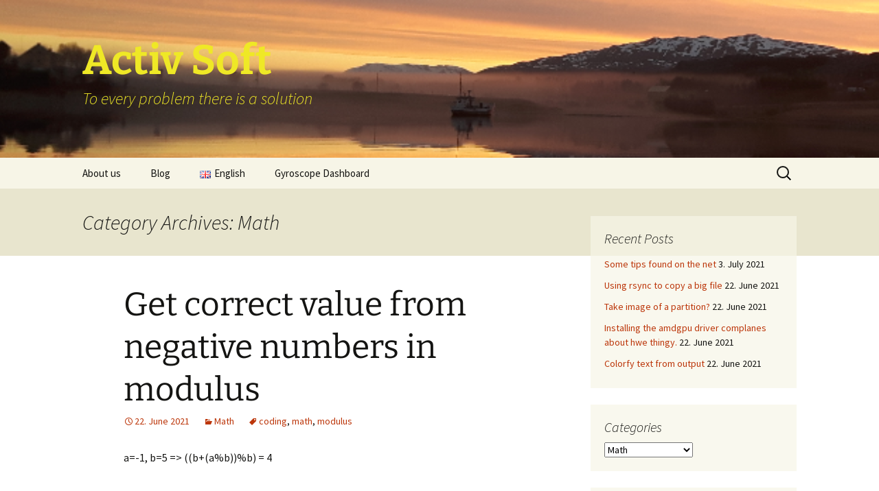

--- FILE ---
content_type: text/html; charset=UTF-8
request_url: https://www.activsoft.no/category/math/
body_size: 10520
content:
<!DOCTYPE html>
<html lang="en-GB">
<head>
	<meta charset="UTF-8">
	<meta name="viewport" content="width=device-width, initial-scale=1.0">
	<title>Math | Activ Soft</title>
	<link rel="profile" href="https://gmpg.org/xfn/11">
	<link rel="pingback" href="https://www.activsoft.no/xmlrpc.php">
	<meta name='robots' content='max-image-preview:large' />
<link rel='dns-prefetch' href='//fonts.googleapis.com' />
<link rel="alternate" type="application/rss+xml" title="Activ Soft &raquo; Feed" href="https://www.activsoft.no/feed/" />
<link rel="alternate" type="application/rss+xml" title="Activ Soft &raquo; Comments Feed" href="https://www.activsoft.no/comments/feed/" />
<link rel="alternate" type="application/rss+xml" title="Activ Soft &raquo; Math Category Feed" href="https://www.activsoft.no/category/math/feed/" />
<style id='wp-img-auto-sizes-contain-inline-css'>
img:is([sizes=auto i],[sizes^="auto," i]){contain-intrinsic-size:3000px 1500px}
/*# sourceURL=wp-img-auto-sizes-contain-inline-css */
</style>
<style id='wp-emoji-styles-inline-css'>

	img.wp-smiley, img.emoji {
		display: inline !important;
		border: none !important;
		box-shadow: none !important;
		height: 1em !important;
		width: 1em !important;
		margin: 0 0.07em !important;
		vertical-align: -0.1em !important;
		background: none !important;
		padding: 0 !important;
	}
/*# sourceURL=wp-emoji-styles-inline-css */
</style>
<style id='wp-block-library-inline-css'>
:root{--wp-block-synced-color:#7a00df;--wp-block-synced-color--rgb:122,0,223;--wp-bound-block-color:var(--wp-block-synced-color);--wp-editor-canvas-background:#ddd;--wp-admin-theme-color:#007cba;--wp-admin-theme-color--rgb:0,124,186;--wp-admin-theme-color-darker-10:#006ba1;--wp-admin-theme-color-darker-10--rgb:0,107,160.5;--wp-admin-theme-color-darker-20:#005a87;--wp-admin-theme-color-darker-20--rgb:0,90,135;--wp-admin-border-width-focus:2px}@media (min-resolution:192dpi){:root{--wp-admin-border-width-focus:1.5px}}.wp-element-button{cursor:pointer}:root .has-very-light-gray-background-color{background-color:#eee}:root .has-very-dark-gray-background-color{background-color:#313131}:root .has-very-light-gray-color{color:#eee}:root .has-very-dark-gray-color{color:#313131}:root .has-vivid-green-cyan-to-vivid-cyan-blue-gradient-background{background:linear-gradient(135deg,#00d084,#0693e3)}:root .has-purple-crush-gradient-background{background:linear-gradient(135deg,#34e2e4,#4721fb 50%,#ab1dfe)}:root .has-hazy-dawn-gradient-background{background:linear-gradient(135deg,#faaca8,#dad0ec)}:root .has-subdued-olive-gradient-background{background:linear-gradient(135deg,#fafae1,#67a671)}:root .has-atomic-cream-gradient-background{background:linear-gradient(135deg,#fdd79a,#004a59)}:root .has-nightshade-gradient-background{background:linear-gradient(135deg,#330968,#31cdcf)}:root .has-midnight-gradient-background{background:linear-gradient(135deg,#020381,#2874fc)}:root{--wp--preset--font-size--normal:16px;--wp--preset--font-size--huge:42px}.has-regular-font-size{font-size:1em}.has-larger-font-size{font-size:2.625em}.has-normal-font-size{font-size:var(--wp--preset--font-size--normal)}.has-huge-font-size{font-size:var(--wp--preset--font-size--huge)}.has-text-align-center{text-align:center}.has-text-align-left{text-align:left}.has-text-align-right{text-align:right}.has-fit-text{white-space:nowrap!important}#end-resizable-editor-section{display:none}.aligncenter{clear:both}.items-justified-left{justify-content:flex-start}.items-justified-center{justify-content:center}.items-justified-right{justify-content:flex-end}.items-justified-space-between{justify-content:space-between}.screen-reader-text{border:0;clip-path:inset(50%);height:1px;margin:-1px;overflow:hidden;padding:0;position:absolute;width:1px;word-wrap:normal!important}.screen-reader-text:focus{background-color:#ddd;clip-path:none;color:#444;display:block;font-size:1em;height:auto;left:5px;line-height:normal;padding:15px 23px 14px;text-decoration:none;top:5px;width:auto;z-index:100000}html :where(.has-border-color){border-style:solid}html :where([style*=border-top-color]){border-top-style:solid}html :where([style*=border-right-color]){border-right-style:solid}html :where([style*=border-bottom-color]){border-bottom-style:solid}html :where([style*=border-left-color]){border-left-style:solid}html :where([style*=border-width]){border-style:solid}html :where([style*=border-top-width]){border-top-style:solid}html :where([style*=border-right-width]){border-right-style:solid}html :where([style*=border-bottom-width]){border-bottom-style:solid}html :where([style*=border-left-width]){border-left-style:solid}html :where(img[class*=wp-image-]){height:auto;max-width:100%}:where(figure){margin:0 0 1em}html :where(.is-position-sticky){--wp-admin--admin-bar--position-offset:var(--wp-admin--admin-bar--height,0px)}@media screen and (max-width:600px){html :where(.is-position-sticky){--wp-admin--admin-bar--position-offset:0px}}

/*# sourceURL=wp-block-library-inline-css */
</style><style id='wp-block-paragraph-inline-css'>
.is-small-text{font-size:.875em}.is-regular-text{font-size:1em}.is-large-text{font-size:2.25em}.is-larger-text{font-size:3em}.has-drop-cap:not(:focus):first-letter{float:left;font-size:8.4em;font-style:normal;font-weight:100;line-height:.68;margin:.05em .1em 0 0;text-transform:uppercase}body.rtl .has-drop-cap:not(:focus):first-letter{float:none;margin-left:.1em}p.has-drop-cap.has-background{overflow:hidden}:root :where(p.has-background){padding:1.25em 2.375em}:where(p.has-text-color:not(.has-link-color)) a{color:inherit}p.has-text-align-left[style*="writing-mode:vertical-lr"],p.has-text-align-right[style*="writing-mode:vertical-rl"]{rotate:180deg}
/*# sourceURL=https://www.activsoft.no/wp-includes/blocks/paragraph/style.min.css */
</style>
<style id='global-styles-inline-css'>
:root{--wp--preset--aspect-ratio--square: 1;--wp--preset--aspect-ratio--4-3: 4/3;--wp--preset--aspect-ratio--3-4: 3/4;--wp--preset--aspect-ratio--3-2: 3/2;--wp--preset--aspect-ratio--2-3: 2/3;--wp--preset--aspect-ratio--16-9: 16/9;--wp--preset--aspect-ratio--9-16: 9/16;--wp--preset--color--black: #000000;--wp--preset--color--cyan-bluish-gray: #abb8c3;--wp--preset--color--white: #fff;--wp--preset--color--pale-pink: #f78da7;--wp--preset--color--vivid-red: #cf2e2e;--wp--preset--color--luminous-vivid-orange: #ff6900;--wp--preset--color--luminous-vivid-amber: #fcb900;--wp--preset--color--light-green-cyan: #7bdcb5;--wp--preset--color--vivid-green-cyan: #00d084;--wp--preset--color--pale-cyan-blue: #8ed1fc;--wp--preset--color--vivid-cyan-blue: #0693e3;--wp--preset--color--vivid-purple: #9b51e0;--wp--preset--color--dark-gray: #141412;--wp--preset--color--red: #bc360a;--wp--preset--color--medium-orange: #db572f;--wp--preset--color--light-orange: #ea9629;--wp--preset--color--yellow: #fbca3c;--wp--preset--color--dark-brown: #220e10;--wp--preset--color--medium-brown: #722d19;--wp--preset--color--light-brown: #eadaa6;--wp--preset--color--beige: #e8e5ce;--wp--preset--color--off-white: #f7f5e7;--wp--preset--gradient--vivid-cyan-blue-to-vivid-purple: linear-gradient(135deg,rgb(6,147,227) 0%,rgb(155,81,224) 100%);--wp--preset--gradient--light-green-cyan-to-vivid-green-cyan: linear-gradient(135deg,rgb(122,220,180) 0%,rgb(0,208,130) 100%);--wp--preset--gradient--luminous-vivid-amber-to-luminous-vivid-orange: linear-gradient(135deg,rgb(252,185,0) 0%,rgb(255,105,0) 100%);--wp--preset--gradient--luminous-vivid-orange-to-vivid-red: linear-gradient(135deg,rgb(255,105,0) 0%,rgb(207,46,46) 100%);--wp--preset--gradient--very-light-gray-to-cyan-bluish-gray: linear-gradient(135deg,rgb(238,238,238) 0%,rgb(169,184,195) 100%);--wp--preset--gradient--cool-to-warm-spectrum: linear-gradient(135deg,rgb(74,234,220) 0%,rgb(151,120,209) 20%,rgb(207,42,186) 40%,rgb(238,44,130) 60%,rgb(251,105,98) 80%,rgb(254,248,76) 100%);--wp--preset--gradient--blush-light-purple: linear-gradient(135deg,rgb(255,206,236) 0%,rgb(152,150,240) 100%);--wp--preset--gradient--blush-bordeaux: linear-gradient(135deg,rgb(254,205,165) 0%,rgb(254,45,45) 50%,rgb(107,0,62) 100%);--wp--preset--gradient--luminous-dusk: linear-gradient(135deg,rgb(255,203,112) 0%,rgb(199,81,192) 50%,rgb(65,88,208) 100%);--wp--preset--gradient--pale-ocean: linear-gradient(135deg,rgb(255,245,203) 0%,rgb(182,227,212) 50%,rgb(51,167,181) 100%);--wp--preset--gradient--electric-grass: linear-gradient(135deg,rgb(202,248,128) 0%,rgb(113,206,126) 100%);--wp--preset--gradient--midnight: linear-gradient(135deg,rgb(2,3,129) 0%,rgb(40,116,252) 100%);--wp--preset--gradient--autumn-brown: linear-gradient(135deg, rgba(226,45,15,1) 0%, rgba(158,25,13,1) 100%);--wp--preset--gradient--sunset-yellow: linear-gradient(135deg, rgba(233,139,41,1) 0%, rgba(238,179,95,1) 100%);--wp--preset--gradient--light-sky: linear-gradient(135deg,rgba(228,228,228,1.0) 0%,rgba(208,225,252,1.0) 100%);--wp--preset--gradient--dark-sky: linear-gradient(135deg,rgba(0,0,0,1.0) 0%,rgba(56,61,69,1.0) 100%);--wp--preset--font-size--small: 13px;--wp--preset--font-size--medium: 20px;--wp--preset--font-size--large: 36px;--wp--preset--font-size--x-large: 42px;--wp--preset--spacing--20: 0.44rem;--wp--preset--spacing--30: 0.67rem;--wp--preset--spacing--40: 1rem;--wp--preset--spacing--50: 1.5rem;--wp--preset--spacing--60: 2.25rem;--wp--preset--spacing--70: 3.38rem;--wp--preset--spacing--80: 5.06rem;--wp--preset--shadow--natural: 6px 6px 9px rgba(0, 0, 0, 0.2);--wp--preset--shadow--deep: 12px 12px 50px rgba(0, 0, 0, 0.4);--wp--preset--shadow--sharp: 6px 6px 0px rgba(0, 0, 0, 0.2);--wp--preset--shadow--outlined: 6px 6px 0px -3px rgb(255, 255, 255), 6px 6px rgb(0, 0, 0);--wp--preset--shadow--crisp: 6px 6px 0px rgb(0, 0, 0);}:where(.is-layout-flex){gap: 0.5em;}:where(.is-layout-grid){gap: 0.5em;}body .is-layout-flex{display: flex;}.is-layout-flex{flex-wrap: wrap;align-items: center;}.is-layout-flex > :is(*, div){margin: 0;}body .is-layout-grid{display: grid;}.is-layout-grid > :is(*, div){margin: 0;}:where(.wp-block-columns.is-layout-flex){gap: 2em;}:where(.wp-block-columns.is-layout-grid){gap: 2em;}:where(.wp-block-post-template.is-layout-flex){gap: 1.25em;}:where(.wp-block-post-template.is-layout-grid){gap: 1.25em;}.has-black-color{color: var(--wp--preset--color--black) !important;}.has-cyan-bluish-gray-color{color: var(--wp--preset--color--cyan-bluish-gray) !important;}.has-white-color{color: var(--wp--preset--color--white) !important;}.has-pale-pink-color{color: var(--wp--preset--color--pale-pink) !important;}.has-vivid-red-color{color: var(--wp--preset--color--vivid-red) !important;}.has-luminous-vivid-orange-color{color: var(--wp--preset--color--luminous-vivid-orange) !important;}.has-luminous-vivid-amber-color{color: var(--wp--preset--color--luminous-vivid-amber) !important;}.has-light-green-cyan-color{color: var(--wp--preset--color--light-green-cyan) !important;}.has-vivid-green-cyan-color{color: var(--wp--preset--color--vivid-green-cyan) !important;}.has-pale-cyan-blue-color{color: var(--wp--preset--color--pale-cyan-blue) !important;}.has-vivid-cyan-blue-color{color: var(--wp--preset--color--vivid-cyan-blue) !important;}.has-vivid-purple-color{color: var(--wp--preset--color--vivid-purple) !important;}.has-black-background-color{background-color: var(--wp--preset--color--black) !important;}.has-cyan-bluish-gray-background-color{background-color: var(--wp--preset--color--cyan-bluish-gray) !important;}.has-white-background-color{background-color: var(--wp--preset--color--white) !important;}.has-pale-pink-background-color{background-color: var(--wp--preset--color--pale-pink) !important;}.has-vivid-red-background-color{background-color: var(--wp--preset--color--vivid-red) !important;}.has-luminous-vivid-orange-background-color{background-color: var(--wp--preset--color--luminous-vivid-orange) !important;}.has-luminous-vivid-amber-background-color{background-color: var(--wp--preset--color--luminous-vivid-amber) !important;}.has-light-green-cyan-background-color{background-color: var(--wp--preset--color--light-green-cyan) !important;}.has-vivid-green-cyan-background-color{background-color: var(--wp--preset--color--vivid-green-cyan) !important;}.has-pale-cyan-blue-background-color{background-color: var(--wp--preset--color--pale-cyan-blue) !important;}.has-vivid-cyan-blue-background-color{background-color: var(--wp--preset--color--vivid-cyan-blue) !important;}.has-vivid-purple-background-color{background-color: var(--wp--preset--color--vivid-purple) !important;}.has-black-border-color{border-color: var(--wp--preset--color--black) !important;}.has-cyan-bluish-gray-border-color{border-color: var(--wp--preset--color--cyan-bluish-gray) !important;}.has-white-border-color{border-color: var(--wp--preset--color--white) !important;}.has-pale-pink-border-color{border-color: var(--wp--preset--color--pale-pink) !important;}.has-vivid-red-border-color{border-color: var(--wp--preset--color--vivid-red) !important;}.has-luminous-vivid-orange-border-color{border-color: var(--wp--preset--color--luminous-vivid-orange) !important;}.has-luminous-vivid-amber-border-color{border-color: var(--wp--preset--color--luminous-vivid-amber) !important;}.has-light-green-cyan-border-color{border-color: var(--wp--preset--color--light-green-cyan) !important;}.has-vivid-green-cyan-border-color{border-color: var(--wp--preset--color--vivid-green-cyan) !important;}.has-pale-cyan-blue-border-color{border-color: var(--wp--preset--color--pale-cyan-blue) !important;}.has-vivid-cyan-blue-border-color{border-color: var(--wp--preset--color--vivid-cyan-blue) !important;}.has-vivid-purple-border-color{border-color: var(--wp--preset--color--vivid-purple) !important;}.has-vivid-cyan-blue-to-vivid-purple-gradient-background{background: var(--wp--preset--gradient--vivid-cyan-blue-to-vivid-purple) !important;}.has-light-green-cyan-to-vivid-green-cyan-gradient-background{background: var(--wp--preset--gradient--light-green-cyan-to-vivid-green-cyan) !important;}.has-luminous-vivid-amber-to-luminous-vivid-orange-gradient-background{background: var(--wp--preset--gradient--luminous-vivid-amber-to-luminous-vivid-orange) !important;}.has-luminous-vivid-orange-to-vivid-red-gradient-background{background: var(--wp--preset--gradient--luminous-vivid-orange-to-vivid-red) !important;}.has-very-light-gray-to-cyan-bluish-gray-gradient-background{background: var(--wp--preset--gradient--very-light-gray-to-cyan-bluish-gray) !important;}.has-cool-to-warm-spectrum-gradient-background{background: var(--wp--preset--gradient--cool-to-warm-spectrum) !important;}.has-blush-light-purple-gradient-background{background: var(--wp--preset--gradient--blush-light-purple) !important;}.has-blush-bordeaux-gradient-background{background: var(--wp--preset--gradient--blush-bordeaux) !important;}.has-luminous-dusk-gradient-background{background: var(--wp--preset--gradient--luminous-dusk) !important;}.has-pale-ocean-gradient-background{background: var(--wp--preset--gradient--pale-ocean) !important;}.has-electric-grass-gradient-background{background: var(--wp--preset--gradient--electric-grass) !important;}.has-midnight-gradient-background{background: var(--wp--preset--gradient--midnight) !important;}.has-small-font-size{font-size: var(--wp--preset--font-size--small) !important;}.has-medium-font-size{font-size: var(--wp--preset--font-size--medium) !important;}.has-large-font-size{font-size: var(--wp--preset--font-size--large) !important;}.has-x-large-font-size{font-size: var(--wp--preset--font-size--x-large) !important;}
/*# sourceURL=global-styles-inline-css */
</style>

<style id='classic-theme-styles-inline-css'>
/*! This file is auto-generated */
.wp-block-button__link{color:#fff;background-color:#32373c;border-radius:9999px;box-shadow:none;text-decoration:none;padding:calc(.667em + 2px) calc(1.333em + 2px);font-size:1.125em}.wp-block-file__button{background:#32373c;color:#fff;text-decoration:none}
/*# sourceURL=/wp-includes/css/classic-themes.min.css */
</style>
<link rel='stylesheet' id='wpblog-post-layouts-block-style-css' href='https://www.activsoft.no/wp-content/plugins/wp-blog-post-layouts/includes/assets/css/build.css?ver=1.1.4' media='all' />
<link rel='stylesheet' id='wpblog-post-layouts-google-fonts-css' href='https://fonts.googleapis.com/css?family=Roboto%3A400%2C100%2C300%2C400%2C500%2C700%2C900%7CYanone+Kaffeesatz%3A200%2C300%2C400%2C500%2C600%2C700%7COpen+Sans%3A300%2C400%2C600%2C700%2C800%7CRoboto+Slab%3A100%2C200%2C300%2C400%2C500%2C600%2C700%2C800%2C900%7CPoppins%3A100%2C200%2C300%2C400%2C500%2C600%2C700%2C800%2C900&#038;ver=1.1.4#038;subset=latin%2Clatin-ext' media='all' />
<link rel='stylesheet' id='fontawesome-css' href='https://www.activsoft.no/wp-content/plugins/wp-blog-post-layouts/includes/assets/fontawesome/css/all.min.css?ver=5.12.1' media='all' />
<link rel='stylesheet' id='twentythirteen-fonts-css' href='https://www.activsoft.no/wp-content/themes/twentythirteen/fonts/source-sans-pro-plus-bitter.css?ver=20230328' media='all' />
<link rel='stylesheet' id='genericons-css' href='https://www.activsoft.no/wp-content/themes/twentythirteen/genericons/genericons.css?ver=3.0.3' media='all' />
<link rel='stylesheet' id='twentythirteen-style-css' href='https://www.activsoft.no/wp-content/themes/twentythirteen/style.css?ver=20250415' media='all' />
<link rel='stylesheet' id='twentythirteen-block-style-css' href='https://www.activsoft.no/wp-content/themes/twentythirteen/css/blocks.css?ver=20240520' media='all' />
<script src="https://www.activsoft.no/wp-includes/js/jquery/jquery.min.js?ver=3.7.1" id="jquery-core-js"></script>
<script src="https://www.activsoft.no/wp-includes/js/jquery/jquery-migrate.min.js?ver=3.4.1" id="jquery-migrate-js"></script>
<script src="https://www.activsoft.no/wp-content/themes/twentythirteen/js/functions.js?ver=20230526" id="twentythirteen-script-js" defer data-wp-strategy="defer"></script>
<link rel="https://api.w.org/" href="https://www.activsoft.no/wp-json/" /><link rel="alternate" title="JSON" type="application/json" href="https://www.activsoft.no/wp-json/wp/v2/categories/58" /><link rel="EditURI" type="application/rsd+xml" title="RSD" href="https://www.activsoft.no/xmlrpc.php?rsd" />
<meta name="generator" content="WordPress 6.9" />
<style>.recentcomments a{display:inline !important;padding:0 !important;margin:0 !important;}</style>	<style type="text/css" id="twentythirteen-header-css">
		.site-header {
		background: url(https://www.activsoft.no/wp-content/uploads/2021/07/cropped-top-header-test-1.png) no-repeat scroll top;
		background-size: 1600px auto;
	}
	@media (max-width: 767px) {
		.site-header {
			background-size: 768px auto;
		}
	}
	@media (max-width: 359px) {
		.site-header {
			background-size: 360px auto;
		}
	}
				.site-title,
		.site-description {
			color: #efe826;
		}
		</style>
	<link rel="icon" href="https://www.activsoft.no/wp-content/uploads/2021/06/cropped-eye2-32x32.png" sizes="32x32" />
<link rel="icon" href="https://www.activsoft.no/wp-content/uploads/2021/06/cropped-eye2-192x192.png" sizes="192x192" />
<link rel="apple-touch-icon" href="https://www.activsoft.no/wp-content/uploads/2021/06/cropped-eye2-180x180.png" />
<meta name="msapplication-TileImage" content="https://www.activsoft.no/wp-content/uploads/2021/06/cropped-eye2-270x270.png" />
</head>

<body class="archive category category-math category-58 wp-embed-responsive wp-theme-twentythirteen single-author sidebar">
		<div id="page" class="hfeed site">
		<a class="screen-reader-text skip-link" href="#content">
			Skip to content		</a>
		<header id="masthead" class="site-header">
					<a class="home-link" href="https://www.activsoft.no/" rel="home" >
				<h1 class="site-title">Activ Soft</h1>
				<h2 class="site-description">To every problem there is a solution</h2>
			</a>

			<div id="navbar" class="navbar">
				<nav id="site-navigation" class="navigation main-navigation">
					<button class="menu-toggle">Menu</button>
					<div class="menu-menu-container"><ul id="primary-menu" class="nav-menu"><li id="menu-item-200" class="menu-item menu-item-type-post_type menu-item-object-page menu-item-home menu-item-200"><a href="https://www.activsoft.no/">About us</a></li>
<li id="menu-item-208" class="menu-item menu-item-type-post_type menu-item-object-page current_page_parent menu-item-208"><a href="https://www.activsoft.no/blog/">Blog</a></li>
<li id="menu-item-199" class="pll-parent-menu-item menu-item menu-item-type-custom menu-item-object-custom current-menu-parent menu-item-has-children menu-item-199"><a href="#pll_switcher"><img src="[data-uri]" alt="" width="16" height="11" style="width: 16px; height: 11px;" /><span style="margin-left:0.3em;">English</span></a>
<ul class="sub-menu">
	<li id="menu-item-199-en" class="lang-item lang-item-83 lang-item-en current-lang lang-item-first menu-item menu-item-type-custom menu-item-object-custom menu-item-199-en"><a href="https://www.activsoft.no/category/math/" hreflang="en-GB" lang="en-GB"><img src="[data-uri]" alt="" width="16" height="11" style="width: 16px; height: 11px;" /><span style="margin-left:0.3em;">English</span></a></li>
	<li id="menu-item-199-nb" class="lang-item lang-item-86 lang-item-nb no-translation menu-item menu-item-type-custom menu-item-object-custom menu-item-199-nb"><a href="https://www.activsoft.no/nb/om-oss/" hreflang="nb-NO" lang="nb-NO"><img src="[data-uri]" alt="" width="16" height="11" style="width: 16px; height: 11px;" /><span style="margin-left:0.3em;">Norsk Bokmål</span></a></li>
</ul>
</li>
<li id="menu-item-259" class="menu-item menu-item-type-post_type menu-item-object-page menu-item-259"><a href="https://www.activsoft.no/gyroscope-dashboard/">Gyroscope Dashboard</a></li>
</ul></div>					<form role="search" method="get" class="search-form" action="https://www.activsoft.no/">
				<label>
					<span class="screen-reader-text">Search for:</span>
					<input type="search" class="search-field" placeholder="Search &hellip;" value="" name="s" />
				</label>
				<input type="submit" class="search-submit" value="Search" />
			</form>				</nav><!-- #site-navigation -->
			</div><!-- #navbar -->
		</header><!-- #masthead -->

		<div id="main" class="site-main">

	<div id="primary" class="content-area">
		<div id="content" class="site-content" role="main">

					<header class="archive-header">
				<h1 class="archive-title">
				Category Archives: Math				</h1>

							</header><!-- .archive-header -->

							
<article id="post-89" class="post-89 post type-post status-publish format-standard hentry category-math tag-coding tag-math tag-modulus">
	<header class="entry-header">
		
				<h1 class="entry-title">
			<a href="https://www.activsoft.no/2021/06/get-correct-value-from-negative-numbers-in-modulus/" rel="bookmark">Get correct value from negative numbers in modulus</a>
		</h1>
		
		<div class="entry-meta">
			<span class="date"><a href="https://www.activsoft.no/2021/06/get-correct-value-from-negative-numbers-in-modulus/" title="Permalink to Get correct value from negative numbers in modulus" rel="bookmark"><time class="entry-date" datetime="2021-06-22T23:43:19+02:00">22. June 2021</time></a></span><span class="categories-links"><a href="https://www.activsoft.no/category/math/" rel="category tag">Math</a></span><span class="tags-links"><a href="https://www.activsoft.no/tag/coding/" rel="tag">coding</a>, <a href="https://www.activsoft.no/tag/math/" rel="tag">math</a>, <a href="https://www.activsoft.no/tag/modulus/" rel="tag">modulus</a></span><span class="author vcard"><a class="url fn n" href="https://www.activsoft.no/author/jsf/" title="View all posts by jsf" rel="author">jsf</a></span>					</div><!-- .entry-meta -->
	</header><!-- .entry-header -->

		<div class="entry-content">
		
<p>a=-1, b=5 => ((b+(a%b))%b) = 4</p>
	</div><!-- .entry-content -->
	
	<footer class="entry-meta">
		
			</footer><!-- .entry-meta -->
</article><!-- #post -->
			
			
		
		</div><!-- #content -->
	</div><!-- #primary -->

	<div id="tertiary" class="sidebar-container" role="complementary">
		<div class="sidebar-inner">
			<div class="widget-area">
				
		<aside id="recent-posts-4" class="widget widget_recent_entries">
		<h3 class="widget-title">Recent Posts</h3><nav aria-label="Recent Posts">
		<ul>
											<li>
					<a href="https://www.activsoft.no/2021/07/some-tips-found-on-the-net/">Some tips found on the net</a>
											<span class="post-date">3. July 2021</span>
									</li>
											<li>
					<a href="https://www.activsoft.no/2021/06/using-rsync-to-copy-a-big-file/">Using rsync to copy a big file</a>
											<span class="post-date">22. June 2021</span>
									</li>
											<li>
					<a href="https://www.activsoft.no/2021/06/take-image-of-a-partition/">Take image of a partition?</a>
											<span class="post-date">22. June 2021</span>
									</li>
											<li>
					<a href="https://www.activsoft.no/2021/06/installing-the-amdgpu-driver-complanes-about-hwe-thingy/">Installing the amdgpu driver complanes about hwe thingy.</a>
											<span class="post-date">22. June 2021</span>
									</li>
											<li>
					<a href="https://www.activsoft.no/2021/06/colorfy-text-from-output/">Colorfy text from output</a>
											<span class="post-date">22. June 2021</span>
									</li>
					</ul>

		</nav></aside><aside id="categories-5" class="widget widget_categories"><h3 class="widget-title">Categories</h3><form action="https://www.activsoft.no" method="get"><label class="screen-reader-text" for="cat">Categories</label><select  name='cat' id='cat' class='postform'>
	<option value='-1'>Select Category</option>
	<option class="level-0" value="63">Android</option>
	<option class="level-0" value="55">Coding</option>
	<option class="level-0" value="51">github</option>
	<option class="level-0" value="10">Linux</option>
	<option class="level-0" value="198">Linux Terminal</option>
	<option class="level-0" value="58" selected="selected">Math</option>
	<option class="level-0" value="32">NAS</option>
	<option class="level-0" value="43">Retro computers</option>
	<option class="level-0" value="31">Stream</option>
	<option class="level-0" value="1">Ukategorisert</option>
	<option class="level-0" value="2">Windows</option>
	<option class="level-0" value="3">Windows Terminal</option>
</select>
</form><script>
( ( dropdownId ) => {
	const dropdown = document.getElementById( dropdownId );
	function onSelectChange() {
		setTimeout( () => {
			if ( 'escape' === dropdown.dataset.lastkey ) {
				return;
			}
			if ( dropdown.value && parseInt( dropdown.value ) > 0 && dropdown instanceof HTMLSelectElement ) {
				dropdown.parentElement.submit();
			}
		}, 250 );
	}
	function onKeyUp( event ) {
		if ( 'Escape' === event.key ) {
			dropdown.dataset.lastkey = 'escape';
		} else {
			delete dropdown.dataset.lastkey;
		}
	}
	function onClick() {
		delete dropdown.dataset.lastkey;
	}
	dropdown.addEventListener( 'keyup', onKeyUp );
	dropdown.addEventListener( 'click', onClick );
	dropdown.addEventListener( 'change', onSelectChange );
})( "cat" );

//# sourceURL=WP_Widget_Categories%3A%3Awidget
</script>
</aside><aside id="search-6" class="widget widget_search"><form role="search" method="get" class="search-form" action="https://www.activsoft.no/">
				<label>
					<span class="screen-reader-text">Search for:</span>
					<input type="search" class="search-field" placeholder="Search &hellip;" value="" name="s" />
				</label>
				<input type="submit" class="search-submit" value="Search" />
			</form></aside><aside id="tag_cloud-3" class="widget widget_tag_cloud"><h3 class="widget-title">Tags</h3><nav aria-label="Tags"><div class="tagcloud"><ul class='wp-tag-cloud' role='list'>
	<li><a href="https://www.activsoft.no/tag/3dconnexion/" class="tag-cloud-link tag-link-12 tag-link-position-1" style="font-size: 8pt;" aria-label="3dconnexion (1 item)">3dconnexion</a></li>
	<li><a href="https://www.activsoft.no/tag/adb/" class="tag-cloud-link tag-link-66 tag-link-position-2" style="font-size: 8pt;" aria-label="adb (1 item)">adb</a></li>
	<li><a href="https://www.activsoft.no/tag/amd/" class="tag-cloud-link tag-link-70 tag-link-position-3" style="font-size: 8pt;" aria-label="amd (1 item)">amd</a></li>
	<li><a href="https://www.activsoft.no/tag/android/" class="tag-cloud-link tag-link-64 tag-link-position-4" style="font-size: 11.6pt;" aria-label="android (2 items)">android</a></li>
	<li><a href="https://www.activsoft.no/tag/assosiation/" class="tag-cloud-link tag-link-6 tag-link-position-5" style="font-size: 8pt;" aria-label="assosiation (1 item)">assosiation</a></li>
	<li><a href="https://www.activsoft.no/tag/backup/" class="tag-cloud-link tag-link-65 tag-link-position-6" style="font-size: 8pt;" aria-label="backup (1 item)">backup</a></li>
	<li><a href="https://www.activsoft.no/tag/bash/" class="tag-cloud-link tag-link-48 tag-link-position-7" style="font-size: 11.6pt;" aria-label="bash (2 items)">bash</a></li>
	<li><a href="https://www.activsoft.no/tag/big/" class="tag-cloud-link tag-link-81 tag-link-position-8" style="font-size: 8pt;" aria-label="big (1 item)">big</a></li>
	<li><a href="https://www.activsoft.no/tag/coding/" class="tag-cloud-link tag-link-57 tag-link-position-9" style="font-size: 11.6pt;" aria-label="coding (2 items)">coding</a></li>
	<li><a href="https://www.activsoft.no/tag/color/" class="tag-cloud-link tag-link-46 tag-link-position-10" style="font-size: 11.6pt;" aria-label="color (2 items)">color</a></li>
	<li><a href="https://www.activsoft.no/tag/convert/" class="tag-cloud-link tag-link-79 tag-link-position-11" style="font-size: 8pt;" aria-label="convert (1 item)">convert</a></li>
	<li><a href="https://www.activsoft.no/tag/discord/" class="tag-cloud-link tag-link-29 tag-link-position-12" style="font-size: 8pt;" aria-label="discord (1 item)">discord</a></li>
	<li><a href="https://www.activsoft.no/tag/disk/" class="tag-cloud-link tag-link-76 tag-link-position-13" style="font-size: 8pt;" aria-label="disk (1 item)">disk</a></li>
	<li><a href="https://www.activsoft.no/tag/driver/" class="tag-cloud-link tag-link-71 tag-link-position-14" style="font-size: 8pt;" aria-label="driver (1 item)">driver</a></li>
	<li><a href="https://www.activsoft.no/tag/encryption/" class="tag-cloud-link tag-link-68 tag-link-position-15" style="font-size: 8pt;" aria-label="encryption (1 item)">encryption</a></li>
	<li><a href="https://www.activsoft.no/tag/error/" class="tag-cloud-link tag-link-54 tag-link-position-16" style="font-size: 8pt;" aria-label="error (1 item)">error</a></li>
	<li><a href="https://www.activsoft.no/tag/explorer/" class="tag-cloud-link tag-link-8 tag-link-position-17" style="font-size: 8pt;" aria-label="Explorer (1 item)">Explorer</a></li>
	<li><a href="https://www.activsoft.no/tag/file/" class="tag-cloud-link tag-link-7 tag-link-position-18" style="font-size: 16pt;" aria-label="file (4 items)">file</a></li>
	<li><a href="https://www.activsoft.no/tag/font/" class="tag-cloud-link tag-link-56 tag-link-position-19" style="font-size: 8pt;" aria-label="font (1 item)">font</a></li>
	<li><a href="https://www.activsoft.no/tag/github/" class="tag-cloud-link tag-link-52 tag-link-position-20" style="font-size: 8pt;" aria-label="github (1 item)">github</a></li>
	<li><a href="https://www.activsoft.no/tag/gpu/" class="tag-cloud-link tag-link-36 tag-link-position-21" style="font-size: 11.6pt;" aria-label="gpu (2 items)">gpu</a></li>
	<li><a href="https://www.activsoft.no/tag/hwe/" class="tag-cloud-link tag-link-72 tag-link-position-22" style="font-size: 8pt;" aria-label="hwe (1 item)">hwe</a></li>
	<li><a href="https://www.activsoft.no/tag/image/" class="tag-cloud-link tag-link-75 tag-link-position-23" style="font-size: 8pt;" aria-label="image (1 item)">image</a></li>
	<li><a href="https://www.activsoft.no/tag/iso/" class="tag-cloud-link tag-link-74 tag-link-position-24" style="font-size: 8pt;" aria-label="iso (1 item)">iso</a></li>
	<li><a href="https://www.activsoft.no/tag/linux/" class="tag-cloud-link tag-link-13 tag-link-position-25" style="font-size: 22pt;" aria-label="linux (9 items)">linux</a></li>
	<li><a href="https://www.activsoft.no/tag/math/" class="tag-cloud-link tag-link-59 tag-link-position-26" style="font-size: 8pt;" aria-label="math (1 item)">math</a></li>
	<li><a href="https://www.activsoft.no/tag/modulus/" class="tag-cloud-link tag-link-60 tag-link-position-27" style="font-size: 8pt;" aria-label="modulus (1 item)">modulus</a></li>
	<li><a href="https://www.activsoft.no/tag/mouse/" class="tag-cloud-link tag-link-11 tag-link-position-28" style="font-size: 14pt;" aria-label="mouse (3 items)">mouse</a></li>
	<li><a href="https://www.activsoft.no/tag/panning/" class="tag-cloud-link tag-link-62 tag-link-position-29" style="font-size: 8pt;" aria-label="panning (1 item)">panning</a></li>
	<li><a href="https://www.activsoft.no/tag/partition/" class="tag-cloud-link tag-link-77 tag-link-position-30" style="font-size: 8pt;" aria-label="partition (1 item)">partition</a></li>
	<li><a href="https://www.activsoft.no/tag/phone/" class="tag-cloud-link tag-link-67 tag-link-position-31" style="font-size: 11.6pt;" aria-label="phone (2 items)">phone</a></li>
	<li><a href="https://www.activsoft.no/tag/powershell/" class="tag-cloud-link tag-link-19 tag-link-position-32" style="font-size: 11.6pt;" aria-label="powershell (2 items)">powershell</a></li>
	<li><a href="https://www.activsoft.no/tag/push/" class="tag-cloud-link tag-link-53 tag-link-position-33" style="font-size: 8pt;" aria-label="push (1 item)">push</a></li>
	<li><a href="https://www.activsoft.no/tag/raw/" class="tag-cloud-link tag-link-78 tag-link-position-34" style="font-size: 8pt;" aria-label="raw (1 item)">raw</a></li>
	<li><a href="https://www.activsoft.no/tag/rsync/" class="tag-cloud-link tag-link-80 tag-link-position-35" style="font-size: 8pt;" aria-label="rsync (1 item)">rsync</a></li>
	<li><a href="https://www.activsoft.no/tag/sloppy-focus/" class="tag-cloud-link tag-link-20 tag-link-position-36" style="font-size: 11.6pt;" aria-label="sloppy focus (2 items)">sloppy focus</a></li>
	<li><a href="https://www.activsoft.no/tag/snippet/" class="tag-cloud-link tag-link-21 tag-link-position-37" style="font-size: 14pt;" aria-label="snippet (3 items)">snippet</a></li>
	<li><a href="https://www.activsoft.no/tag/sound/" class="tag-cloud-link tag-link-16 tag-link-position-38" style="font-size: 11.6pt;" aria-label="sound (2 items)">sound</a></li>
	<li><a href="https://www.activsoft.no/tag/surround/" class="tag-cloud-link tag-link-15 tag-link-position-39" style="font-size: 11.6pt;" aria-label="surround (2 items)">surround</a></li>
	<li><a href="https://www.activsoft.no/tag/svg/" class="tag-cloud-link tag-link-9 tag-link-position-40" style="font-size: 8pt;" aria-label="svg (1 item)">svg</a></li>
	<li><a href="https://www.activsoft.no/tag/terminal/" class="tag-cloud-link tag-link-5 tag-link-position-41" style="font-size: 16pt;" aria-label="terminal (4 items)">terminal</a></li>
	<li><a href="https://www.activsoft.no/tag/timestamp/" class="tag-cloud-link tag-link-50 tag-link-position-42" style="font-size: 8pt;" aria-label="timestamp (1 item)">timestamp</a></li>
	<li><a href="https://www.activsoft.no/tag/windows/" class="tag-cloud-link tag-link-4 tag-link-position-43" style="font-size: 21pt;" aria-label="Windows (8 items)">Windows</a></li>
	<li><a href="https://www.activsoft.no/tag/x/" class="tag-cloud-link tag-link-61 tag-link-position-44" style="font-size: 8pt;" aria-label="X (1 item)">X</a></li>
	<li><a href="https://www.activsoft.no/tag/xserver/" class="tag-cloud-link tag-link-73 tag-link-position-45" style="font-size: 8pt;" aria-label="xserver (1 item)">xserver</a></li>
</ul>
</div>
</nav></aside><aside id="nav_menu-5" class="widget widget_nav_menu"><h3 class="widget-title">Meny</h3><nav class="menu-menu-container" aria-label="Meny"><ul id="menu-menu" class="menu"><li class="menu-item menu-item-type-post_type menu-item-object-page menu-item-home menu-item-200"><a href="https://www.activsoft.no/">About us</a></li>
<li class="menu-item menu-item-type-post_type menu-item-object-page current_page_parent menu-item-208"><a href="https://www.activsoft.no/blog/">Blog</a></li>
<li class="pll-parent-menu-item menu-item menu-item-type-custom menu-item-object-custom current-menu-parent menu-item-has-children menu-item-199"><a href="#pll_switcher"><img src="[data-uri]" alt="" width="16" height="11" style="width: 16px; height: 11px;" /><span style="margin-left:0.3em;">English</span></a>
<ul class="sub-menu">
	<li class="lang-item lang-item-83 lang-item-en current-lang lang-item-first menu-item menu-item-type-custom menu-item-object-custom menu-item-199-en"><a href="https://www.activsoft.no/category/math/" hreflang="en-GB" lang="en-GB"><img src="[data-uri]" alt="" width="16" height="11" style="width: 16px; height: 11px;" /><span style="margin-left:0.3em;">English</span></a></li>
	<li class="lang-item lang-item-86 lang-item-nb no-translation menu-item menu-item-type-custom menu-item-object-custom menu-item-199-nb"><a href="https://www.activsoft.no/nb/om-oss/" hreflang="nb-NO" lang="nb-NO"><img src="[data-uri]" alt="" width="16" height="11" style="width: 16px; height: 11px;" /><span style="margin-left:0.3em;">Norsk Bokmål</span></a></li>
</ul>
</li>
<li class="menu-item menu-item-type-post_type menu-item-object-page menu-item-259"><a href="https://www.activsoft.no/gyroscope-dashboard/">Gyroscope Dashboard</a></li>
</ul></nav></aside>			</div><!-- .widget-area -->
		</div><!-- .sidebar-inner -->
	</div><!-- #tertiary -->

		</div><!-- #main -->
		<footer id="colophon" class="site-footer">
				<div id="secondary" class="sidebar-container" role="complementary">
		<div class="widget-area">
			<aside id="search-2" class="widget widget_search"><form role="search" method="get" class="search-form" action="https://www.activsoft.no/">
				<label>
					<span class="screen-reader-text">Search for:</span>
					<input type="search" class="search-field" placeholder="Search &hellip;" value="" name="s" />
				</label>
				<input type="submit" class="search-submit" value="Search" />
			</form></aside><aside id="recent-comments-2" class="widget widget_recent_comments"><h3 class="widget-title">Recent Comments</h3><nav aria-label="Recent Comments"><ul id="recentcomments"></ul></nav></aside><aside id="archives-2" class="widget widget_archive"><h3 class="widget-title">Archives</h3><nav aria-label="Archives">
			<ul>
					<li><a href='https://www.activsoft.no/2021/07/'>July 2021</a></li>
	<li><a href='https://www.activsoft.no/2021/06/'>June 2021</a></li>
			</ul>

			</nav></aside><aside id="meta-2" class="widget widget_meta"><h3 class="widget-title">Meta</h3><nav aria-label="Meta">
		<ul>
						<li><a href="https://www.activsoft.no/wp-login.php">Log in</a></li>
			<li><a href="https://www.activsoft.no/feed/">Entries feed</a></li>
			<li><a href="https://www.activsoft.no/comments/feed/">Comments feed</a></li>

			<li><a href="https://en-gb.wordpress.org/">WordPress.org</a></li>
		</ul>

		</nav></aside>		</div><!-- .widget-area -->
	</div><!-- #secondary -->

			<div class="site-info">
												<a href="https://wordpress.org/" class="imprint">
					Proudly powered by WordPress				</a>
			</div><!-- .site-info -->
		</footer><!-- #colophon -->
	</div><!-- #page -->

	<script type="speculationrules">
{"prefetch":[{"source":"document","where":{"and":[{"href_matches":"/*"},{"not":{"href_matches":["/wp-*.php","/wp-admin/*","/wp-content/uploads/*","/wp-content/*","/wp-content/plugins/*","/wp-content/themes/twentythirteen/*","/*\\?(.+)"]}},{"not":{"selector_matches":"a[rel~=\"nofollow\"]"}},{"not":{"selector_matches":".no-prefetch, .no-prefetch a"}}]},"eagerness":"conservative"}]}
</script>
<script src="https://www.activsoft.no/wp-includes/js/imagesloaded.min.js?ver=5.0.0" id="imagesloaded-js"></script>
<script src="https://www.activsoft.no/wp-includes/js/masonry.min.js?ver=4.2.2" id="masonry-js"></script>
<script src="https://www.activsoft.no/wp-content/plugins/wp-blog-post-layouts/includes/assets/js/frontend.js?ver=1.1.4" id="wpblog-post-layouts-public-script-js"></script>
<script src="https://www.activsoft.no/wp-includes/js/jquery/jquery.masonry.min.js?ver=3.1.2b" id="jquery-masonry-js"></script>
<script id="wp-emoji-settings" type="application/json">
{"baseUrl":"https://s.w.org/images/core/emoji/17.0.2/72x72/","ext":".png","svgUrl":"https://s.w.org/images/core/emoji/17.0.2/svg/","svgExt":".svg","source":{"concatemoji":"https://www.activsoft.no/wp-includes/js/wp-emoji-release.min.js?ver=6.9"}}
</script>
<script type="module">
/*! This file is auto-generated */
const a=JSON.parse(document.getElementById("wp-emoji-settings").textContent),o=(window._wpemojiSettings=a,"wpEmojiSettingsSupports"),s=["flag","emoji"];function i(e){try{var t={supportTests:e,timestamp:(new Date).valueOf()};sessionStorage.setItem(o,JSON.stringify(t))}catch(e){}}function c(e,t,n){e.clearRect(0,0,e.canvas.width,e.canvas.height),e.fillText(t,0,0);t=new Uint32Array(e.getImageData(0,0,e.canvas.width,e.canvas.height).data);e.clearRect(0,0,e.canvas.width,e.canvas.height),e.fillText(n,0,0);const a=new Uint32Array(e.getImageData(0,0,e.canvas.width,e.canvas.height).data);return t.every((e,t)=>e===a[t])}function p(e,t){e.clearRect(0,0,e.canvas.width,e.canvas.height),e.fillText(t,0,0);var n=e.getImageData(16,16,1,1);for(let e=0;e<n.data.length;e++)if(0!==n.data[e])return!1;return!0}function u(e,t,n,a){switch(t){case"flag":return n(e,"\ud83c\udff3\ufe0f\u200d\u26a7\ufe0f","\ud83c\udff3\ufe0f\u200b\u26a7\ufe0f")?!1:!n(e,"\ud83c\udde8\ud83c\uddf6","\ud83c\udde8\u200b\ud83c\uddf6")&&!n(e,"\ud83c\udff4\udb40\udc67\udb40\udc62\udb40\udc65\udb40\udc6e\udb40\udc67\udb40\udc7f","\ud83c\udff4\u200b\udb40\udc67\u200b\udb40\udc62\u200b\udb40\udc65\u200b\udb40\udc6e\u200b\udb40\udc67\u200b\udb40\udc7f");case"emoji":return!a(e,"\ud83e\u1fac8")}return!1}function f(e,t,n,a){let r;const o=(r="undefined"!=typeof WorkerGlobalScope&&self instanceof WorkerGlobalScope?new OffscreenCanvas(300,150):document.createElement("canvas")).getContext("2d",{willReadFrequently:!0}),s=(o.textBaseline="top",o.font="600 32px Arial",{});return e.forEach(e=>{s[e]=t(o,e,n,a)}),s}function r(e){var t=document.createElement("script");t.src=e,t.defer=!0,document.head.appendChild(t)}a.supports={everything:!0,everythingExceptFlag:!0},new Promise(t=>{let n=function(){try{var e=JSON.parse(sessionStorage.getItem(o));if("object"==typeof e&&"number"==typeof e.timestamp&&(new Date).valueOf()<e.timestamp+604800&&"object"==typeof e.supportTests)return e.supportTests}catch(e){}return null}();if(!n){if("undefined"!=typeof Worker&&"undefined"!=typeof OffscreenCanvas&&"undefined"!=typeof URL&&URL.createObjectURL&&"undefined"!=typeof Blob)try{var e="postMessage("+f.toString()+"("+[JSON.stringify(s),u.toString(),c.toString(),p.toString()].join(",")+"));",a=new Blob([e],{type:"text/javascript"});const r=new Worker(URL.createObjectURL(a),{name:"wpTestEmojiSupports"});return void(r.onmessage=e=>{i(n=e.data),r.terminate(),t(n)})}catch(e){}i(n=f(s,u,c,p))}t(n)}).then(e=>{for(const n in e)a.supports[n]=e[n],a.supports.everything=a.supports.everything&&a.supports[n],"flag"!==n&&(a.supports.everythingExceptFlag=a.supports.everythingExceptFlag&&a.supports[n]);var t;a.supports.everythingExceptFlag=a.supports.everythingExceptFlag&&!a.supports.flag,a.supports.everything||((t=a.source||{}).concatemoji?r(t.concatemoji):t.wpemoji&&t.twemoji&&(r(t.twemoji),r(t.wpemoji)))});
//# sourceURL=https://www.activsoft.no/wp-includes/js/wp-emoji-loader.min.js
</script>
</body>
</html>
